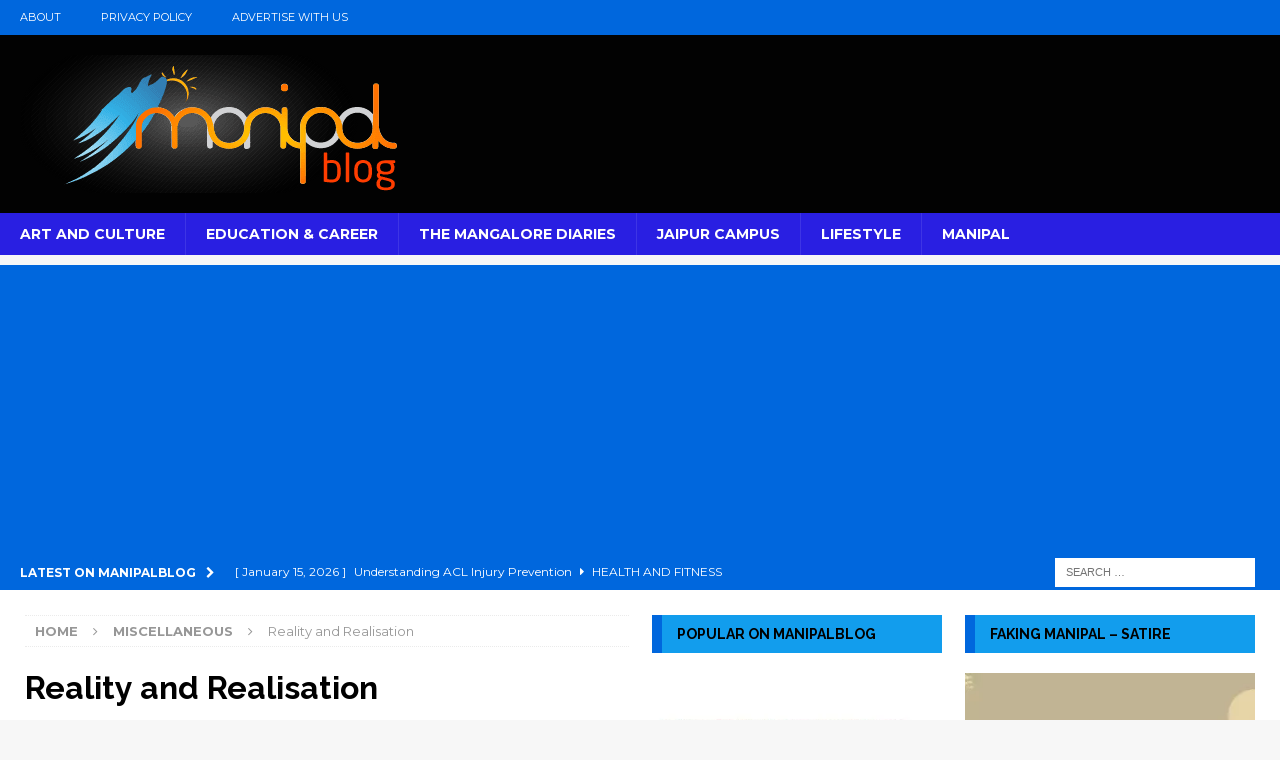

--- FILE ---
content_type: application/javascript; charset=UTF-8
request_url: https://manipalblog.com/wp-content/plugins/cookiebot/assets/js/frontend/uc_frame/uc-wp-consent-level-api-integration.js?ver=4.6.2
body_size: 121
content:
'use strict';
(window => {
    let ucConsentMappingKey = {};
    window.addEventListener('UC_CONSENT', (event)=> {cookiebot_update_consent_level(event)}, false);
    window.addEventListener('load', set_wp_consent_status, false);

    function set_wp_consent_status(){
        if (typeof wp_set_consent === 'function') {
            wp_set_consent('functional', 'allow'); //always allow functional cookies
            Object.values(cookiebot_category_mapping).forEach(category => {
                const strValue = ucConsentMappingKey[category.toString()];
                wp_set_consent(category.toString(), strValue);
            });
        }
    }

    function cookiebot_update_consent_level(event) {
        const ucConsentDetails = typeof event.detail !== 'undefined' ? event.detail.consent.setting.type : false;
        const ucConsentCategories = typeof event.detail !== 'undefined' ? event.detail.categories : false;
        window.wp_consent_type = ucConsentDetails === 'US' ? 'optout' : 'optin';

        const consents = new Map([['preferences', 'allow'], ['marketing', 'allow']]);

        consents.set('preferences', check_category_state( ucConsentCategories.functional ) );
        consents.set('marketing', check_category_state( ucConsentCategories.marketing ) );

        Array.from(consents.entries()).map(([key, value]) => {ucConsentMappingKey[key] = value});

        set_wp_consent_status()
    }

    function check_category_state(category) {
        if(!category)
            return window.wp_consent_type === 'optin' ? 'deny' : 'allow';
        return category.state === 'ALL_DENIED' ? 'deny' : 'allow';
    }

})(window);

--- FILE ---
content_type: application/javascript; charset=utf-8
request_url: https://fundingchoicesmessages.google.com/f/AGSKWxWzoH8QCESMhUZQapEk9LMhcgwJvff0ZKwA9XZN-q72salar4f9AxOJExl22dkfeA1GXucsUDbluWOr0F6cSx0nPMohKgrcj9Cn7GZzqYrkvkoX4y4eKSIxjeg-9gLUZ0ivl7a-W-B6F_xjdHJJBlPVtgbZZsVva5-oKDcI90emcFFBIGzD-ppASAFm/_/sponsoredheadline./finads./getban.php?_adrotator./adorika728.
body_size: -1290
content:
window['5cc5f419-7165-4fd7-965c-00936664d486'] = true;